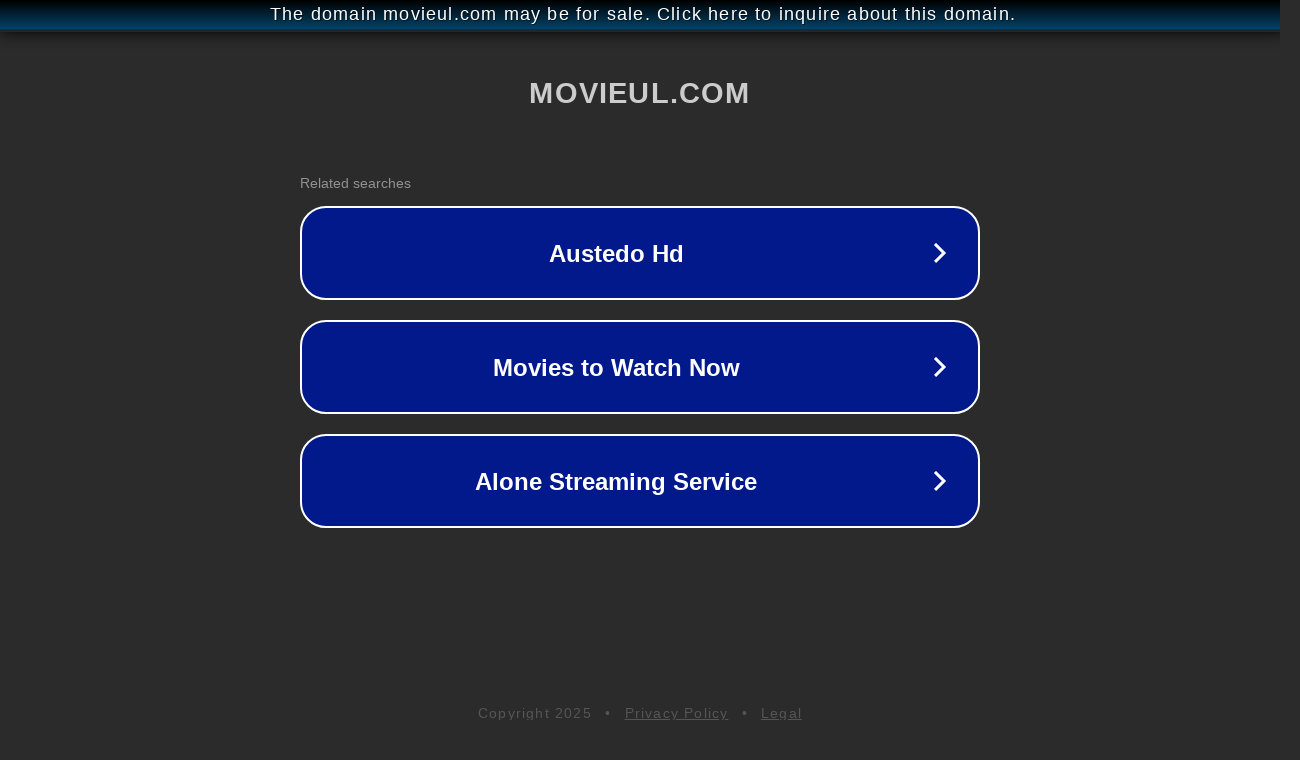

--- FILE ---
content_type: text/html; charset=utf-8
request_url: http://ww25.load.movieul.com/download/9l733eAZWOw/top-3-best-egyptian-movies-in-hindi--shorts-shortsfeed?subid1=20231003-1731-21a3-a3b3-7de1520cbf3e
body_size: 1282
content:
<!doctype html>
<html data-adblockkey="MFwwDQYJKoZIhvcNAQEBBQADSwAwSAJBANDrp2lz7AOmADaN8tA50LsWcjLFyQFcb/P2Txc58oYOeILb3vBw7J6f4pamkAQVSQuqYsKx3YzdUHCvbVZvFUsCAwEAAQ==_QzE1dTLi2DrwQlqABk8FwieEWFmYX52AF8D7Pajq3q/YllWGardFvWWecm+78WBWCBifyjvs/BGG0gfmtjUOzA==" lang="en" style="background: #2B2B2B;">
<head>
    <meta charset="utf-8">
    <meta name="viewport" content="width=device-width, initial-scale=1">
    <link rel="icon" href="[data-uri]">
    <link rel="preconnect" href="https://www.google.com" crossorigin>
</head>
<body>
<div id="target" style="opacity: 0"></div>
<script>window.park = "[base64]";</script>
<script src="/bmUZoifxp.js"></script>
</body>
</html>
